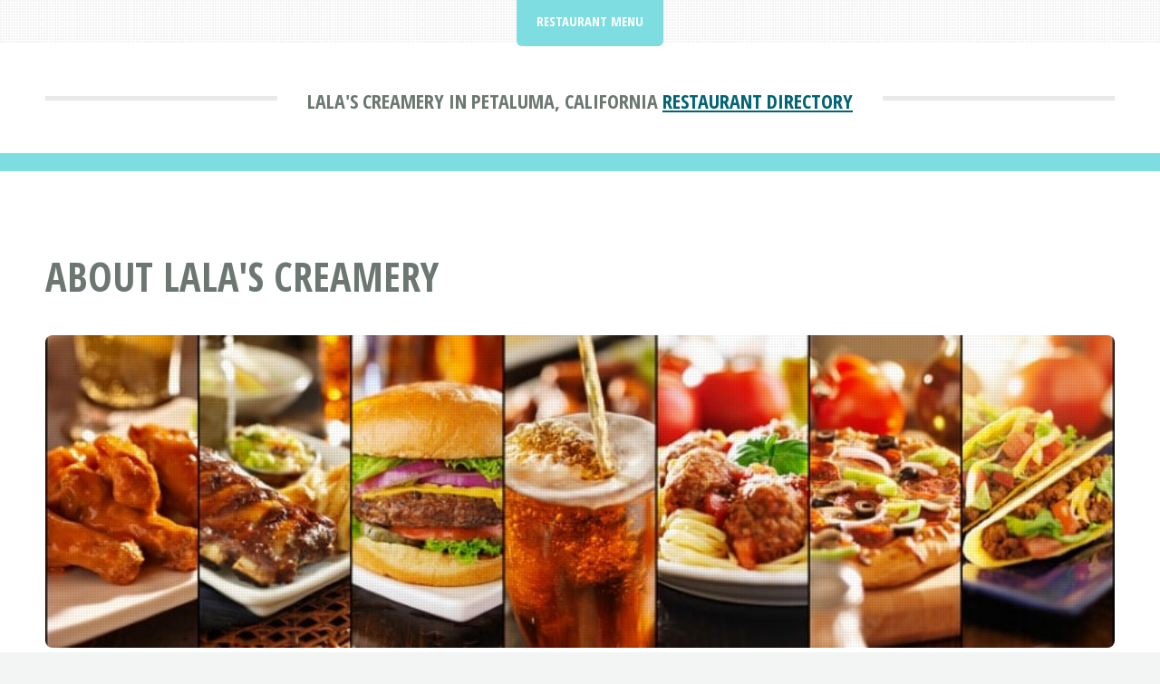

--- FILE ---
content_type: text/html; charset=UTF-8
request_url: https://tablefifty-two.com/directory/ca/petaluma/lala-s-creamery.html
body_size: 2230
content:
<!DOCTYPE HTML>
<html lang="en" itemscope itemtype="https://schema.org/FAQPage">
<head>
<title>Lala's Creamery In Petaluma, California | Table Fifty-Two</title>
<meta charset="utf-8" />
<meta name="viewport" content="width=device-width, initial-scale=1, user-scalable=no" />
<meta name="robots" content="index, follow" />
<meta name="description" content="Lala's Creamery serves American, Cafe, Dessert, Restaurant cuisine at 134 Petaluma Blvd N Petaluma, CA 94952. Find restaurant information about Lala's Creamery including address, phone, hours of operation and more." />
<link rel="stylesheet" href="https://tablefifty-two.com/assets/css/main.css" />
<link rel="canonical" href="https://tablefifty-two.com/directory/california/petaluma/lala-s-creamery.html" />

<!-- schema -->
<script type="application/ld+json">{
"@context" : "http://schema.org/",
"@type" : "Restaurant",
"name" : "Lala's Creamery",
"legalName" : "Lala's Creamery",
"telephone" : "(707) 774-6567",
"description" : "Looking for American, Cafe, Dessert, Restaurant food? Try Lala's Creamery at 134 Petaluma Blvd N Petaluma, CA 94952.",
"areaServed" : [ "California" ],
"image" : "https://tablefifty-two.com/images/cuisines.jpg",
"address" : {
"@type" : "PostalAddress",
"streetAddress" : [ "134 Petaluma Blvd N" ],
"addressLocality" : "Petaluma",
"addressRegion" : "CA",
"postalCode" : "94952"
 },
"geo" : {
"@type" : "GeoCoordinates",
"latitude" : 38.23494,
"longitude" : -122.6404,
"postalCode" : "94952",
"address" : {
"@type" : "PostalAddress",
"streetAddress" : [ "134 Petaluma Blvd N" ],
"addressLocality" : "Petaluma",
"addressRegion" : "CA",
"postalCode" : "94952"
 },
"addressCountry" : {
"@type" : "Country",
"name" : "US"
 }
 },
"openingHours" : "Sun - Thu (12:00 PM - 9:30 PM) | Fri - Sat (12:00 PM - 10:00 PM)"
}
</script>
<!-- end schema -->

<link rel="icon" href="https://tablefifty-two.com/images/favicon.ico" type="image/x-icon"/></head>
<body class="is-preload">
<div id="page-wrapper">

<!-- Header -->
<header id="header">
<div class="logo container">
<div>
<h1>Lala's Creamery In Petaluma, California</h1>
<p> <a href="https://tablefifty-two.com/directory/" id="logo">Restaurant Directory</a></p>
</div>
</div>
</header>

<!-- Nav -->
<nav id="nav">
<ul>
<li class="current">
<a href="#">Restaurant Menu</a>
<ul>
<li><a href="https://tablefifty-two.com/">Table Fifty-Two Home</a></li>
<li><a href="https://tablefifty-two.com/directory/">Restaurant Directory</a></li>
<li><a rel="noindex follow" href="https://tablefifty-two.com/contact.html">Contact Us</a></li>
</ul></li>
</ul>
</nav>
<!-- Main -->
<section id="main">
<div class="container">
<div class="row">
<div class="col-12">
<div class="content">

<!-- Content -->

<article class="box page-content">
<header>
<h2>About Lala's Creamery</h2>
</header>

<section>
<span class="image featured"><img src="/images/restaurantdirectory.jpg" title="Restaurants In California" alt="Restaurants In California" /></span>

<ol class="breadcrumb" itemscope="" itemtype="https://schema.org/BreadcrumbList">
<li itemprop="itemListElement" itemscope="" itemtype="https://schema.org/ListItem">
<a itemprop="item" href="https://tablefifty-two.com/">
<span itemprop="name">Table Fifty-Two</span></a>
<meta itemprop="position" content="1">
</li>
<li itemprop="itemListElement" itemscope="" itemtype="https://schema.org/ListItem">
<a itemprop="item" href="https://tablefifty-two.com/directory/">
<span itemprop="name">Restaurant Directory</span></a>
<meta itemprop="position" content="2">
</li>
<li itemprop="itemListElement" itemscope="" itemtype="https://schema.org/ListItem">
<a itemprop="item" href="https://tablefifty-two.com/directory/ca/">
<span itemprop="name">California</span></a>
<meta itemprop="position" content="3">
</li>
<li itemprop="itemListElement" itemscope="" itemtype="https://schema.org/ListItem">
<a itemprop="item" href="https://tablefifty-two.com/directory/ca/petaluma/">
<span itemprop="name">Petaluma</span></a>
<meta itemprop="position" content="4">
</li>
<li itemprop="itemListElement" itemscope="" itemtype="https://schema.org/ListItem">
<a itemprop="item" href="#">
<span itemprop="name">Lala's Creamery</span></a>
<meta itemprop="position" content="5">
</li>
</ol>

<form class='search-form' action="https://tablefifty-two.com/search/results.html?" method="GET">
<input class="search-input" type="text" name="q" placeholder="Search for restaurants...">
<button type='submit'><span class='fa fa-search'></span></button>
</form>
</section>

<section>
<p>Lala's Creamery serves American, Cafe, Dessert, Restaurant cuisine at 134 Petaluma Blvd N Petaluma, CA 94952. Find restaurant information about Lala's Creamery including address, phone, hours of operation and more.</p>
</section>

<section>
<h3>Lala's Creamery</h3>
<p>Lala's Creamery serves American, Cafe, Dessert, Restaurant cusine in Petaluma, California.</p>
<img src="/images/restaurantmenu.jpg" style="float:right;margin:0px 0px 5px 10px;width:350px;height:344px;" title="Lala's Creamery Menu" alt="Lala's Creamery Menu" />

<table style="width:66%" class="blueTable">
<thead>
<tr>
<th>About Lala's Creamery</th>
</tr>
</thead>
<tbody>
<tr>
<td style="padding:20px"><p><strong>Lala's Creamery</strong><br />

<div itemscope itemprop="mainEntity" itemtype="https://schema.org/Question">
<h4 itemprop="name">What Is Lala's Creamery' Address?</h4>
<div itemscope itemprop="acceptedAnswer" itemtype="https://schema.org/Answer">
<div itemprop="text">
<a href="https://maps.google.com" rel="nofollow noopener" target="_blank" onclick="this.href='https://maps.google.com/maps?saddr=' + encodeURIComponent('134 Petaluma Blvd N Petaluma, CA 94952');" data-cf-modified-127c9314f3b72378a0a81fcd-="">
134 Petaluma Blvd N<br />
Petaluma, CA 94952</a><br /><br />
</div>
</div>
</div>

<div itemscope itemprop="mainEntity" itemtype="https://schema.org/Question">
<h4 itemprop="name">What Is Lala's Creamery' Phone Number?</h4>
<div itemscope itemprop="acceptedAnswer" itemtype="https://schema.org/Answer">
<div itemprop="text">
Phone: (707) 774-6567<br /><br />
</div>
</div>
</div>

<div itemscope itemprop="mainEntity" itemtype="https://schema.org/Question">
<h4 itemprop="name">What Type Of Cuisine(s) Does Lala's Creamery Serve?</h4>
<div itemscope itemprop="acceptedAnswer" itemtype="https://schema.org/Answer">
<div itemprop="text">
Cuisine Served: <a href="cuisine-american.html">American</a>, <a href="cuisine-cafe.html">Cafe</a>, <a href="cuisine-dessert.html">Dessert</a>, <a href="cuisine-restaurant.html">Restaurant</a><br />
</div>
</div>
</div><br /><br />

Website: http://www.lalascreamery.com/<br /><br />

Hours of Operation: Sun - Thu (12:00 PM - 9:30 PM) | Fri - Sat (12:00 PM - 10:00 PM)<br />

</td></tr>
</tbody>
</table>
</section>

<section>
<h3>More Restaurants</h3>
<p><a href="https://tablefifty-two.com/directory/al/">AL</a>, <a href="https://tablefifty-two.com/directory/ak/">AK</a>, <a href="https://tablefifty-two.com/directory/az/">AZ</a>, <a href="https://tablefifty-two.com/directory/ar/">AR</a>, <a href="https://tablefifty-two.com/directory/ca/">CA</a>, <a href="https://tablefifty-two.com/directory/co/">CO</a>, <a href="https://tablefifty-two.com/directory/ct/">CT</a>, <a href="https://tablefifty-two.com/directory/de/">DE</a>, <a href="https://tablefifty-two.com/directory/fl/">FL</a>, <a href="https://tablefifty-two.com/directory/ga/">GA</a>, <a href="https://tablefifty-two.com/directory/hi/">HI</a>, <a href="https://tablefifty-two.com/directory/id/">IS</a>, <a href="https://tablefifty-two.com/directory/il/">IL</a>, <a href="https://tablefifty-two.com/directory/in/">IN</a>, <a href="https://tablefifty-two.com/directory/ia/">IA</a>, <a href="https://tablefifty-two.com/directory/ks/">KS</a>, <a href="https://tablefifty-two.com/directory/ky/">KY</a>, <a href="https://tablefifty-two.com/directory/la/">LA</a>, <a href="https://tablefifty-two.com/directory/me/">ME</a>, <a href="https://tablefifty-two.com/directory/md/">MD</a>, <a href="https://tablefifty-two.com/directory/ma/">MA</a>, <a href="https://tablefifty-two.com/directory/mi/">MI</a>, <a href="https://tablefifty-two.com/directory/mn/">MN</a>, <a href="https://tablefifty-two.com/directory/ms/">MS</a>, <a href="https://tablefifty-two.com/directory/mo/">MO</a>, <a href="https://tablefifty-two.com/directory/mt/">MT</a>, <a href="https://tablefifty-two.com/directory/ne/">NE</a>, <a href="https://tablefifty-two.com/directory/nv/">NV</a>, <a href="https://tablefifty-two.com/directory/nh/">NH</a>, <a href="https://tablefifty-two.com/directory/nj/">NJ</a>, <a href="https://tablefifty-two.com/directory/nm/">NM</a>, <a href="https://tablefifty-two.com/directory/ny/">NY</a>, <a href="https://tablefifty-two.com/directory/nc/">NC</a>, <a href="https://tablefifty-two.com/directory/nd/">ND</a>, <a href="https://tablefifty-two.com/directory/oh/">OH</a>, <a href="https://tablefifty-two.com/directory/ok/">OK</a>, <a href="https://tablefifty-two.com/directory/or/">OR</a>, <a href="https://tablefifty-two.com/directory/pa/">PA</a>, <a href="https://tablefifty-two.com/directory/ri/">RI</a>, <a href="https://tablefifty-two.com/directory/sc/">SC</a>, <a href="https://tablefifty-two.com/directory/sd/">SD</a>, <a href="https://tablefifty-two.com/directory/tn/">TN</a>, <a href="https://tablefifty-two.com/directory/tx/">TX</a>, <a href="https://tablefifty-two.com/directory/ut/">UT</a>, <a href="https://tablefifty-two.com/directory/vt/">VT</a>, <a href="https://tablefifty-two.com/directory/va/">VA</a>, <a href="https://tablefifty-two.com/directory/wa/">WA</a>, <a href="https://tablefifty-two.com/directory/dc/">DC</a>, <a href="https://tablefifty-two.com/directory/wv/">WV</a>, <a href="https://tablefifty-two.com/directory/wi/">WI</a>, <a href="https://tablefifty-two.com/directory/wy/">WY</a></p></section>

</article>

</div>
</div>

</div>
</div>
</section>

<!-- Footer -->
<footer id="footer">
<div class="container">
<div class="row gtr-200">
<div class="col-12">

<!-- About -->
</div>
<div class="col-12">

</div>
</div>

<!-- Copyright -->
<div id="copyright">
<ul class="menu">
<li>&copy; Table Fifty-Two 2025 | All rights reserved | <a rel="noindex follow" href="https://tablefifty-two.com/privacy.html">Privacy</a> | <a rel="noindex follow" href="https://tablefifty-two.com/terms.html">Terms of Service</a></li>
</ul>
</div>
</div>
</footer>

</div>

<!-- Scripts -->
<script src="https://tablefifty-two.com/assets/js/jquery.min.js"></script>
<script src="https://tablefifty-two.com/assets/js/jquery.dropotron.min.js"></script>
<script src="https://tablefifty-two.com/assets/js/jquery.scrolly.min.js"></script>
<script src="https://tablefifty-two.com/assets/js/browser.min.js"></script>
<script src="https://tablefifty-two.com/assets/js/breakpoints.min.js"></script>
<script src="https://tablefifty-two.com/assets/js/util.js"></script>
<script src="https://tablefifty-two.com/assets/js/main.js"></script>
</body>
</html>
